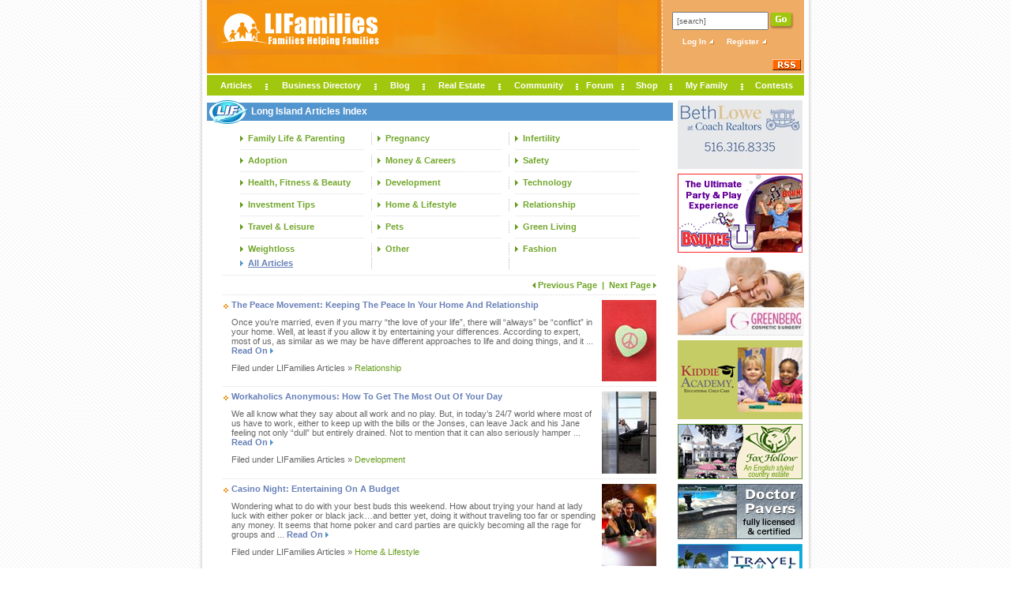

--- FILE ---
content_type: text/html; charset=utf-8
request_url: https://www.lifamilies.com/articles/index-39.html
body_size: 9444
content:

<!DOCTYPE html PUBLIC "-//W3C//DTD XHTML 1.0 Transitional//EN"
	"http://www.w3.org/TR/xhtml1/DTD/xhtml1-transitional.dtd">

<script type="text/javascript" src="/include/jquery/jquery-1.7.1.min.js"></script>
<html xmlns="http://www.w3.org/1999/xhtml"
      xmlns:og="http://ogp.me/ns#"
      xmlns:fb="http://www.facebook.com/2008/fbml"
      xml:lang="en-US" lang="en-US" dir="ltr"> 

<head>
<!-- Global site tag (gtag.js) - Google Analytics -->
<script async src="https://www.googletagmanager.com/gtag/js?id=UA-44357934-4"></script>
<script>
  window.dataLayer = window.dataLayer || [];
  function gtag(){dataLayer.push(arguments);}
  gtag('js', new Date());

  gtag('config', 'UA-44357934-4');
</script>
<link rel="shortcut icon" href="../images/favicon.ico" type="image/x-icon" />

<meta http-equiv="Content-Type" content="text/html; charset=utf-8" />
<style type="text/css">
.ABG_H { font-size: 5px; background: url('/i/rep_7.jpg') center left repeat-x; }
.ABG_V { width: 10px; background: url('/i/rep_5.jpg') top center repeat-y; }
.ACB { width: 140px; padding-left: 10px; padding-right: 8px; background: url('/i/point_2.jpg') center left no-repeat; }
.ACB_S { width: 140px; padding-left: 10px; padding-right: 8px; background: url('/i/point_3.jpg') center left no-repeat; }
.LHD { font-size: 4px; background: url('/i/rep_7.jpg') center left repeat-x; }
#PTab TD { padding: 4px; text-align: center; }
</style>
<title>Long Island Articles Index</title>
<link rel="stylesheet" type="text/css" href="/include/site.css" />
<script type="text/javascript" src="/include/site.js"></script>
<script type="text/javascript">
function AddToNotebook() {
	var F=document.NotebookForm;
	if (F.Path.value!="" && F.Description.value!="") {
		F.submit();
	} else {
		alert("This page cannot be saved to the notebook.");
	}
}
</script>



<script type="text/javascript">

  var _gaq = _gaq || [];
  _gaq.push(['_setAccount', 'UA-31599616-1']);
  _gaq.push(['_trackPageview']);

  (function() {
    var ga = document.createElement('script'); ga.type = 'text/javascript'; ga.async = true;
    ga.src = ('https:' == document.location.protocol ? 'https://ssl' : 'http://www') + '.google-analytics.com/ga.js';
    var s = document.getElementsByTagName('script')[0]; s.parentNode.insertBefore(ga, s);
  })();

</script>



</head>

<body>

<table id="OuterWrapper" cellpadding="0">
	<tr>
		<td class="OW_LeftBG" rowspan="2">&nbsp;</td>
		<td id="OW_LeftDivider"><img src="/i/rep_1.jpg" alt="" /></td>
		<td id="OW_Main">
<table id="Main_Table" cellpadding="0">
	<tr>
		<td>
<table class="Main_Top" cellpadding="0">
	<tr>
		<td>
<table class="Main_Top" cellpadding="0" cellspacing="0">
	<tr>
		<td id="Main_TopOj1">
<table cellpadding="0">
	<tr>
		<td style="text-align: center;"><a href="https://www.lifamilies.com/"><img src="/i/logo2.gif" alt="LIFamilies.com - Long Island, NY" /></a></td>
		<td style="text-align: right;"><img src="/i/s.gif" alt="" style="width: 300px; height: 1px;" /></td>
	</tr>
</table>
		</td>
		<td style="width: 7px;"><img src="/i/div_1.jpg" style="width: 7px; height: 93px;" alt="" /></td>
		<td id="Main_TopOj2">

<form action="/search/">
<table id="TopSearchBox">
	<tr>
		<td><input type="text" name="Search" id="TopSearchInput" onclick="javascript:if(this.value='[search]')this.value='';" value="[search]" /></td>
		<td><input type="image" src="/i/go.jpg" /></td>
	</tr>
</table>
</form>
<div id="Top_E">
</div>
<div id="Top_ATN" style="float: left">

<a href="https://www.lifamilies.com/account/login.aspx">Log In <img src="/i/atn.gif" alt="Log In To LIFamilies.com" /></a>
&nbsp;&nbsp;&nbsp;
<a href="https://www.lifamilies.com/account/register.aspx">Register <img src="/i/atn.gif" alt="Log In To LIFamilies.com" /></a>

</div>
<br><Br><div style="text-align: right; padding-top: 8px; padding-right: 4px;"><a href="/rss.aspx"><img src="/i/rss.gif" alt="RSS" /></a></div>
		</td>
	</tr>

	
</table>
		</td>
	</tr>
	<tr>
		<td id="Top_HDiv"><img src="/i/spacer.gif" alt="" /></td>
	</tr>
	<tr>
		<td id="Top_NMIBox">

<table id="Top_MenuWrapper" cellpadding="0">
	<tr>
		<td style="text-align: center; width: 74px;" onmouseover="ShowMenu('Articles');" onmouseout="HideMenu('Articles')">
<div id="Nav_Articles" class="Nav_0" onmouseover="ShowMenu('Articles');" onmouseout="HideMenu('Articles')">
<table cellspacing="1" cellpadding="3" class="NavLinks">
	<tr><td><a href="https://www.lifamilies.com/articles/family-life-parenting.html">Family Life &amp; Parenting</a></td></tr>
	<tr><td><a href="https://www.lifamilies.com/articles/money-careers.html">Money &amp; Careers</a></td></tr>
	<tr><td><a href="https://www.lifamilies.com/articles/safety.html">Safety</a></td></tr>
	<tr><td><a href="https://www.lifamilies.com/articles/health-fitness-beauty.html">Health, Fitness &amp; Beauty</a></td></tr>
	<tr><td><a href="https://www.lifamilies.com/articles/development.html">Development</a></td></tr>
	<tr><td><a href="https://www.lifamilies.com/articles/technology.html">Technology</a></td></tr>
	<tr><td><a href="https://www.lifamilies.com/articles/investment-tips.html">Investment Tips</a></td></tr>
	<tr><td><a href="https://www.lifamilies.com/articles/home-lifestyle.html">Home &amp; Lifestyle</a></td></tr>
	<tr><td><a href="https://www.lifamilies.com/articles/relationship.html">Relationship</a></td></tr>
	<tr><td><a href="https://www.lifamilies.com/articles/travel-leisure.html">Travel &amp; Leisure</a></td></tr>
	<tr><td><a href="https://www.lifamilies.com/articles/pets.html">Pets</a></td></tr>
	<tr><td><a href="https://www.lifamilies.com/articles/list.aspx">Full List</a></td></tr>
	<tr><td style="border-bottom: 0px;"><a href="https://www.lifamilies.com/articles/">Articles Index</a></td></tr>
</table>
</div>
<a href="https://www.lifamilies.com/articles/" class="style1" id="Link_Articles">Articles</a>
		</td>
		<td class="Top_NavDivider"><img src="/i/div_2.jpg" alt="" /></td>
<td style="text-align: center; width: 134px;" onmouseover="ShowMenu('Businesses');" onmouseout="HideMenu('Businesses')">
<div id="Nav_Businesses" class="Nav_0" onmouseover="ShowMenu('Businesses');" onmouseout="HideMenu('Businesses')">
<table cellspacing="1" cellpadding="3" class="NavLinks">
	<tr>
		<td onmouseover="ShowMenu('BusinessList');" onmouseout="HideMenu('BusinessList')">
<div style="margin-top: 3px; margin-left: 68px;" id="Nav_BusinessList" class="Nav_0" onmouseover="ShowMenu('BusinessList');ShowMenu('Businesses');" onmouseout="HideMenu('BusinessList')">
<table cellspacing="0" cellpadding="3" class="NavLinks2">
	<tr>
		<td><a href="/long-island/acupuncture.html">Acupuncture</a></td>
		<td><a href="/long-island/animal-hospitals.html">Animal Hospitals</a></td>
		<td><a href="/long-island/attorney-estate-planning.html">Attorney - Estate Planning</a></td>
	</tr>
	<tr>
		<td><a href="/long-island/attorney-real-estate.html">Attorney - Real Estate</a></td>
		<td><a href="/long-island/attorneys-lawyers.html">Attorneys / Lawyers</a></td>
		<td><a href="/long-island/autism-services.html">Autism Services</a></td>
	</tr>
	<tr>
		<td><a href="/long-island/balloons-and-decorations.html">Balloons and Decorations</a></td>
		<td><a href="/long-island/birthday-parties.html">Birthday Parties</a></td>
		<td><a href="/long-island/caterers.html">Caterers</a></td>
	</tr>
	<tr>
		<td><a href="/long-island/child-care.html">Child Care</a></td>
		<td><a href="/long-island/children-infant-wear.html">Children & Infant Wear</a></td>
		<td><a href="/long-island/children-s-entertainment.html">Children's Entertainment</a></td>
	</tr>
	<tr>
		<td><a href="/long-island/children-s-play.html">Children's Play</a></td>
		<td><a href="/long-island/chiropractic.html">Chiropractic</a></td>
		<td><a href="/long-island/computers-networking.html">Computers - Networking</a></td>
	</tr>
	<tr>
		<td><a href="/long-island/contractors-general.html">Contractors - General</a></td>
		<td><a href="/long-island/counseling.html">Counseling</a></td>
		<td><a href="/long-island/decorators.html">Decorators</a></td>
	</tr>
	<tr>
		<td><a href="/long-island/djs-musicians.html">DJs / Musicians</a></td>
		<td><a href="/long-island/draperies-curtains.html">Draperies & Curtains</a></td>
		<td><a href="/long-island/education-counseling.html">Education & Counseling</a></td>
	</tr>
	<tr>
		<td><a href="/long-island/event-hall.html">Event Hall</a></td>
		<td><a href="/long-island/favors.html">Favors</a></td>
		<td><a href="/long-island/genealogy.html">Genealogy</a></td>
	</tr>
	<tr>
		<td><a href="/long-island/health-beauty.html">Health & Beauty</a></td>
		<td><a href="/long-island/health-fitness.html">Health & Fitness</a></td>
		<td><a href="/long-island/history-culture.html">History & Culture</a></td>
	</tr>
	<tr>
		<td><a href="/long-island/home-improvement.html">Home Improvement</a></td>
		<td><a href="/long-island/hotels-motels.html">Hotels & Motels</a></td>
		<td><a href="/long-island/infertility.html">Infertility</a></td>
	</tr>
	<tr>
		<td><a href="/long-island/internet-online.html">Internet & Online</a></td>
		<td><a href="/long-island/invitations.html">Invitations</a></td>
		<td><a href="/long-island/kitchens-baths.html">Kitchens & Baths</a></td>
	</tr>
	<tr>
		<td><a href="/long-island/landscape-contractors.html">Landscape Contractors</a></td>
		<td><a href="/long-island/landscape-designers.html">Landscape Designers</a></td>
		<td><a href="/long-island/masonry.html">Masonry</a></td>
	</tr>
	<tr>
		<td><a href="/long-island/massage-therapy.html">Massage Therapy</a></td>
		<td><a href="/long-island/mommy-me-classes.html">Mommy & Me Classes</a></td>
		<td><a href="/long-island/movers.html">Movers</a></td>
	</tr>
	<tr>
		<td><a href="/long-island/moving-companies.html">Moving Companies</a></td>
		<td><a href="/long-island/nutritionists.html">Nutritionists</a></td>
		<td><a href="/long-island/painting-contractors.html">Painting Contractors</a></td>
	</tr>
	<tr>
		<td><a href="/long-island/parenting-classes.html">Parenting Classes</a></td>
		<td><a href="/long-island/party-planning.html">Party Planning</a></td>
		<td><a href="/long-island/party-rentals-supplies.html">Party Rentals & Supplies</a></td>
	</tr>
	<tr>
		<td><a href="/long-island/pediatric-therapeutic-services.html">Pediatric Therapeutic Services</a></td>
		<td><a href="/long-island/pediatrician.html">Pediatrician</a></td>
		<td><a href="/long-island/pets.html">Pets</a></td>
	</tr>
	<tr>
		<td><a href="/long-island/photographers.html">Photographers</a></td>
		<td><a href="/long-island/plastic-surgery.html">Plastic Surgery</a></td>
		<td><a href="/long-island/pre-school.html">Pre-school</a></td>
	</tr>
	<tr>
		<td><a href="/long-island/prenatal-yoga.html">Prenatal Yoga</a></td>
		<td><a href="/long-island/real-estate.html">Real Estate</a></td>
		<td><a href="/long-island/servers.html">Servers</a></td>
	</tr>
	<tr>
		<td><a href="/long-island/special-needs.html">Special Needs</a></td>
		<td><a href="/long-island/speech-language.html">Speech & Language</a></td>
		<td><a href="/long-island/summer-camp.html">Summer Camp</a></td>
	</tr>
	<tr>
		<td><a href="/long-island/swimming-pools.html">Swimming Pools</a></td>
		<td><a href="/long-island/tents.html">Tents</a></td>
		<td><a href="/long-island/travel.html">Travel</a></td>
	</tr>
	<tr>
		<td><a href="/long-island/vacations.html">Vacations</a></td>
		<td><a href="/long-island/veterinarians.html">Veterinarians</a></td>
		<td><a href="/long-island/videographers.html">Videographers</a></td>
	</tr>
	<tr>
		<td><a href="/long-island/waitress.html">Waitress</a></td>
		<td><a href="/long-island/waterproofing.html">Waterproofing</a></td>
		<td><a href="/long-island/wedding-related.html">Wedding Related</a></td>
	</tr>
</table>
</div>
<a href="https://www.lifamilies.com/business/" id="Link_BusinessList">Businesses <img src="/i/barrow.gif" /></a>
		</td>
	</tr>
	<tr><td><a href="https://www.lifamilies.com/promotions/">Promotions</a></td></tr>
	<tr><td><a href="https://www.lifamilies.com/business/interviews.aspx">Interviews </a></td></tr>
	<tr><td><a href="https://www.lifamilies.com/business/testimonials/search.aspx">Testimonials </a></td></tr>
	<tr><td style="border-bottom: 0px;"><a href="https://www.lifamilies.com/help-wanted/">Help Wanted</a></td></tr>
</table>
</div>
<a href="https://www.lifamilies.com/business/" class="style1" id="Link_Businesses">Business Directory</a>
		</td>
		<td class="Top_NavDivider"><img src="/i/div_2.jpg" alt="" /></td>
		<td style="text-align: center; width: 58px;" >

<a href="http://blog.lifamilies.com" class="style1" id="Link_Blog">Blog</a>
		</td>
		<td class="Top_NavDivider"><img src="/i/div_2.jpg" alt="" /></td>
		<td style="text-align: center; width: 93px;" onmouseover="ShowMenu('RealEstate');" onmouseout="HideMenu('RealEstate')">
<div id="Nav_RealEstate" class="Nav_0" onmouseover="ShowMenu('RealEstate');" onmouseout="HideMenu('RealEstate')">
<table cellspacing="1" cellpadding="3" class="NavLinks">
	<tr><td><a href="https://www.lifamilies.com/realestate/">Index</a></td></tr>
	<tr><td><a href="https://www.lifamilies.com/realestate/search.aspx">Search</a></td></tr>
	<tr><td><a href="https://www.lifamilies.com/realestate/open-house.aspx">Open House</a></td></tr>
	<tr><td><a href="https://www.lifamilies.com/realestate/listing.aspx">Add A Listing</a></td></tr>
	<tr><td style="border-bottom: 0px;"><a href="https://www.lifamilies.com/realestate/listing.aspx">Edit Listing</a></td></tr>
</table>
</div>
<a href="https://www.lifamilies.com/realestate/" class="style1" id="Link_RealEstate">Real Estate</a>
		</td>
		<td class="Top_NavDivider"><img src="/i/div_2.jpg" alt="" /></td>
		<td style="text-align: center; width: 94px;" onmouseover="ShowMenu('Community');" onmouseout="HideMenu('Community')">
<div id="Nav_Community" class="Nav_0" onmouseover="ShowMenu('Community');" onmouseout="HideMenu('Community')">
<table cellspacing="1" cellpadding="3" class="NavLinks">
	<tr><td><a href="https://www.lifamilies.com/events/">Events</a></td></tr>
	<tr><td><a href="https://www.lifamilies.com/community/albums/">Photo Albums</a></td></tr>
	<tr><td><a href="https://www.lifamilies.com/community/videos/">Video Albums</a></td></tr>
	<tr><td><a href="https://www.lifamilies.com/community/blogs/">Blogs</a></td></tr>
	<tr><td><a href="https://www.lifamilies.com/community/ttc/">TTC</a></td></tr>
	<tr><td><a href="https://www.lifamilies.com/community/expecting/">Expecting</a></td></tr>
	<tr><td><a href="https://www.lifamilies.com/community/b-days/">B-Days</a></td></tr>
	<tr><td><a href="https://www.lifamilies.com/community/baby-names/">Baby Names</a></td></tr>
	<tr><td><a href="https://www.lifamilies.com/community/long-island-new-york-zip-codes.aspx">Long Island Zip Codes</a></td></tr>
	<tr><td style="border-bottom: 0px;"><a href="https://www.lifamilies.com/community/recipes/">Recipes</a></td></tr>
</table>
</div>
<a href="https://www.lifamilies.com/community/" class="style1" id="Link_Community">Community</a>
		</td>
		<td class="Top_NavDivider"><img src="/i/div_2.jpg" alt="" /></td>
		<td style="text-align: center; width: 55px;" onmouseover="ShowMenu('Chat');" onmouseout="HideMenu('Chat')">
<div id="Nav_Chat" class="Nav_0" onmouseover="ShowMenu('Chat');" onmouseout="HideMenu('Chat')">
<table cellspacing="1" cellpadding="3" class="NavLinks">
	<tr><td><a href="https://www.lifamilies.com/chat/">Forum Index</a></td></tr>
	<tr><td><a href="https://www.lifamilies.com/chat/forums-1.html">Family Forum</a></td></tr>
	<tr><td><a href="https://www.lifamilies.com/chat/forums-2.html">Not Family Related</a></td></tr>
	<tr><td><a href="https://www.lifamilies.com/chat/mailbox.aspx">Forum Mail</a></td></tr>
	<tr><td><a href="https://www.lifamilies.com/chat/lingo.aspx">Forum Lingo</a></td></tr>
	<tr><td style="border-bottom: 0px;"><a href="https://www.lifamilies.com/account/forgot.aspx">Forgot Password</a></td></tr>
</table>
</div>
<a href="https://www.lifamilies.com/chat/" class="style1" id="Link_Chat">Forum</a>
		</td>
		<td class="Top_NavDivider"><img src="/i/div_2.jpg" alt="" /></td>
		<td style="text-align: center; width: 57px;" onmouseover="ShowMenu('Shop');" onmouseout="HideMenu('Shop')">
<div id="Nav_Shop" class="Nav_0" onmouseover="ShowMenu('Shop');" onmouseout="HideMenu('Shop')">
<table cellspacing="1" cellpadding="3" class="NavLinks">
	<tr><td><a href="https://www.lifamilies.com/shop/">Shop Home</a></td></tr>
	<tr><td><a href="https://www.lifamilies.com/shop/#Cart">Shopping Cart</a></td></tr>
	<tr><td style="border-bottom: 0px;"><a href="https://www.lifamilies.com/shop/checkout.aspx">Checkout</a></td></tr>
</table>
</div>
<a href="https://www.lifamilies.com/shop/" class="style1" id="Link_Shop">Shop</a>
		</td>
		<td class="Top_NavDivider"><img src="/i/div_2.jpg" alt="" /></td>
		<td style="text-align: center; width: 86px;" onmouseover="ShowMenu('MyFamily');" onmouseout="HideMenu('MyFamily')">
<div id="Nav_MyFamily" class="Nav_0" onmouseover="ShowMenu('MyFamily');" onmouseout="HideMenu('MyFamily')">
<table cellspacing="1" cellpadding="3" class="NavLinks">
		<tr><td><a href="https://www.lifamilies.com/account/login.aspx">Log In</a></td></tr>
	<tr><td><a href="https://www.lifamilies.com/account/">My Account Settings</a></td></tr>
	<tr><td><a href="https://www.lifamilies.com/account/profile.aspx">My Profile</a></td></tr>
	<tr><td><a href="https://www.lifamilies.com/account/album/">My Photo Albums</a></td></tr>
	<tr><td><a href="https://www.lifamilies.com/account/video/">My Video Albums</a></td></tr>
	<tr><td><a href="https://www.lifamilies.com/account/friends/">My Friends</a></td></tr>
	<tr><td><a href="https://www.lifamilies.com/account/notebook/">My Notebook</a></td></tr>
	<tr><td><a href="https://www.lifamilies.com/help-wanted/listing.aspx">My Help Wanted</a></td></tr>
	<tr><td><a href="https://www.lifamilies.com/blogs/edit-blog.aspx">My Blog</a></td></tr>
	<tr><td style="border-bottom: 0px;"><a href="https://www.lifamilies.com/realestate/listing.aspx">My Real Estate</a></td></tr>

</table>
</div>
<a href="https://www.lifamilies.com/account/" class="style1" id="Link_MyFamily">My Family</a>
		</td>
		<td class="Top_NavDivider"><img src="/i/div_2.jpg" alt="" /></td>
		
		<td style="text-align: center; width: 75px;" onmouseover="ShowMenu('Contest');" onmouseout="HideMenu('Contest')">
<div id="Nav_Contest" class="Nav_0" onmouseover="ShowMenu('Contest');" onmouseout="HideMenu('Contest')">
<table style="width: 14px !important;" cellspacing="1" cellpadding="9h" class="NavLinks">
	<tr><td><a href="https://www.lifamilies.com/contests/index.aspx">Contests</a></td></tr>
    <tr><td style="border-bottom: 0px;"><a href="https://www.lifamilies.com/contests/winners.aspx">Contest Winners</a></td></tr>
	</tr>
</table>
</div>
<a href="https://www.lifamilies.com/contests/" class="style1">Contests</a>
</td>
	</tr>
</table>
		</td>
	</tr>
</table>
		</td>
	</tr>
	<tr>
		<td id="Top_HDiv2"><img src="/i/spacer.gif" alt="" /></td>
	</tr>
	<tr>
		<td>
<table cellpadding="0" cellspacing="0">
	<tr>
		<td id="MainContent">
<div class="H1Wrapper">
<h1>Long Island Articles Index</h1>
</div>

<table style="margin-top: 8px; margin-left: auto; margin-right: auto;">
	<tr>
		<td class="ACB"><a href="/articles/family-life-parenting.html" class="style10">Family Life & Parenting</a></td>
		<td class="ABG_V">&nbsp;</td>
		<td class="ACB"><a href="/articles/pregnancy.html" class="style10">Pregnancy</a></td>
		<td class="ABG_V">&nbsp;</td>
		<td class="ACB"><a href="/articles/infertility.html" class="style10">Infertility</a></td>
	</tr>
	<tr>
		<td class="ABG_H">&nbsp;</td>
		<td></td>
		<td class="ABG_H">&nbsp;</td>
		<td></td>
		<td class="ABG_H">&nbsp;</td>
	</tr>
	<tr>
		<td class="ACB"><a href="/articles/adoption.html" class="style10">Adoption</a></td>
		<td class="ABG_V">&nbsp;</td>
		<td class="ACB"><a href="/articles/money-careers.html" class="style10">Money & Careers</a></td>
		<td class="ABG_V">&nbsp;</td>
		<td class="ACB"><a href="/articles/safety.html" class="style10">Safety</a></td>
	</tr>
	<tr>
		<td class="ABG_H">&nbsp;</td>
		<td></td>
		<td class="ABG_H">&nbsp;</td>
		<td></td>
		<td class="ABG_H">&nbsp;</td>
	</tr>
	<tr>
		<td class="ACB"><a href="/articles/health-fitness-beauty.html" class="style10">Health, Fitness & Beauty</a></td>
		<td class="ABG_V">&nbsp;</td>
		<td class="ACB"><a href="/articles/development.html" class="style10">Development</a></td>
		<td class="ABG_V">&nbsp;</td>
		<td class="ACB"><a href="/articles/technology.html" class="style10">Technology</a></td>
	</tr>
	<tr>
		<td class="ABG_H">&nbsp;</td>
		<td></td>
		<td class="ABG_H">&nbsp;</td>
		<td></td>
		<td class="ABG_H">&nbsp;</td>
	</tr>
	<tr>
		<td class="ACB"><a href="/articles/investment-tips.html" class="style10">Investment Tips</a></td>
		<td class="ABG_V">&nbsp;</td>
		<td class="ACB"><a href="/articles/home-lifestyle.html" class="style10">Home & Lifestyle</a></td>
		<td class="ABG_V">&nbsp;</td>
		<td class="ACB"><a href="/articles/relationship.html" class="style10">Relationship</a></td>
	</tr>
	<tr>
		<td class="ABG_H">&nbsp;</td>
		<td></td>
		<td class="ABG_H">&nbsp;</td>
		<td></td>
		<td class="ABG_H">&nbsp;</td>
	</tr>
	<tr>
		<td class="ACB"><a href="/articles/travel-leisure.html" class="style10">Travel & Leisure</a></td>
		<td class="ABG_V">&nbsp;</td>
		<td class="ACB"><a href="/articles/pets.html" class="style10">Pets</a></td>
		<td class="ABG_V">&nbsp;</td>
		<td class="ACB"><a href="/articles/green-living.html" class="style10">Green Living</a></td>
	</tr>
	<tr>
		<td class="ABG_H">&nbsp;</td>
		<td></td>
		<td class="ABG_H">&nbsp;</td>
		<td></td>
		<td class="ABG_H">&nbsp;</td>
	</tr>
	<tr>
		<td class="ACB"><a href="/articles/weightloss.html" class="style10">Weightloss</a></td>
		<td class="ABG_V">&nbsp;</td>
		<td class="ACB"><a href="/articles/other.html" class="style10">Other</a></td>
		<td class="ABG_V">&nbsp;</td>
		<td class="ACB"><a href="/articles/fashion.html" class="style10">Fashion</a></td>
	</tr>
	<tr>
		<td class="ACB_S"><a href="/articles/" class="style7" style="text-decoration: underline;">All Articles</a></td>
		<td class="ABG_V">&nbsp;</td>
		<td>&nbsp;</td>
		<td class="ABG_V">&nbsp;</td>
		<td>&nbsp;</td>
	</tr>

</table>
<table style="width: 94%; margin-left: auto; margin-right: auto;">
	<tr><td colspan="3" class="LHD">&nbsp;</td></tr>
	<tr>
		<td colspan="3" style="text-align: right;" class="style10">
<a href="/articles/index-38.html" class="style10"><img src="/i/point_4.jpg"> Previous Page</a>&nbsp;&nbsp;|&nbsp;&nbsp;<a href="/articles/index-40.html" class="style10">Next Page <img src="/i/point_2.jpg"></a>		</td>
	</tr>
	<tr><td colspan="3" class="LHD">&nbsp;</td></tr>
	<tr>
		<td style="vertical-align: top; padding-top: 6px;"><img src="/i/pont_1.jpg" alt="" /></td>
		<td style="vertical-align: top;">
<a href="/article/keeping-the-peace-in-your-home-and-relationship-1941.html" class="style7"> The Peace Movement:  Keeping The Peace In Your Home And Relationship</a><div style="padding-top: 10px;" class="style2">
Once you’re married, even if you marry “the love of your life”, there will “always” be “conflict” in your home. Well, at least if you allow it by entertaining your differences.

According to expert, most of us, as similar as we may be have different approaches to life and doing things, and it ... <a href="/article/keeping-the-peace-in-your-home-and-relationship-1941.html" class="style7">Read On <img src="/i/point_3.jpg" alt="" /></a></div><div style="margin-top: 10px;" class="style2">Filed under LIFamilies Articles &raquo; <a href="/articles/relationship.html" class="style8">Relationship</a></div>
		</td>
		<td><a href="/article/keeping-the-peace-in-your-home-and-relationship-1941.html"><img src="/i/a/1941t.jpg" alt="" /></a></td>
	</tr>
	<tr><td colspan="3" class="LHD">&nbsp;</td></tr>
	<tr>
		<td style="vertical-align: top; padding-top: 6px;"><img src="/i/pont_1.jpg" alt="" /></td>
		<td style="vertical-align: top;">
<a href="/article/how-to-get-the-most-out-of-your-day-1940.html" class="style7"> Workaholics Anonymous:  How To Get The Most Out Of Your Day</a><div style="padding-top: 10px;" class="style2">We all know what they say about all work and no play. But, in today’s 24/7 world where most of us have to work, either to keep up with the bills or the Jonses, can leave Jack and his Jane feeling not only “dull” but entirely drained. Not to mention that it can also seriously hamper ... <a href="/article/how-to-get-the-most-out-of-your-day-1940.html" class="style7">Read On <img src="/i/point_3.jpg" alt="" /></a></div><div style="margin-top: 10px;" class="style2">Filed under LIFamilies Articles &raquo; <a href="/articles/development.html" class="style8">Development</a></div>
		</td>
		<td><a href="/article/how-to-get-the-most-out-of-your-day-1940.html"><img src="/i/a/1940t.jpg" alt="" /></a></td>
	</tr>
	<tr><td colspan="3" class="LHD">&nbsp;</td></tr>
	<tr>
		<td style="vertical-align: top; padding-top: 6px;"><img src="/i/pont_1.jpg" alt="" /></td>
		<td style="vertical-align: top;">
<a href="/article/entertaining-on-a-budget-1939.html" class="style7"> Casino Night:  Entertaining On A Budget</a><div style="padding-top: 10px;" class="style2">Wondering what to do with your best buds this weekend. How about trying your hand at lady luck with either poker or black jack…and better yet, doing it without traveling too far or spending any money.

It seems that home poker and card parties are quickly becoming all the rage for groups and ... <a href="/article/entertaining-on-a-budget-1939.html" class="style7">Read On <img src="/i/point_3.jpg" alt="" /></a></div><div style="margin-top: 10px;" class="style2">Filed under LIFamilies Articles &raquo; <a href="/articles/home-lifestyle.html" class="style8">Home & Lifestyle</a></div>
		</td>
		<td><a href="/article/entertaining-on-a-budget-1939.html"><img src="/i/a/1939t.jpg" alt="" /></a></td>
	</tr>
	<tr><td colspan="3" class="LHD">&nbsp;</td></tr>
	<tr>
		<td style="vertical-align: top; padding-top: 6px;"><img src="/i/pont_1.jpg" alt="" /></td>
		<td style="vertical-align: top;">
<a href="/article/not-sweating-what-you-eat-even-on-the-run-1938.html" class="style7"> Sweet Treats:  Not Sweating What You Eat, Even On The Run</a><div style="padding-top: 10px;" class="style2">Even if you pack you own lunch, there are those times when you crave something from the vending machine or coffee truck. But, experts suggest using caution before grabbing for your cash. Remember, most “snack food” isn’t good for you and can “sabotage” your diet and your health. On the other hand, ... <a href="/article/not-sweating-what-you-eat-even-on-the-run-1938.html" class="style7">Read On <img src="/i/point_3.jpg" alt="" /></a></div><div style="margin-top: 10px;" class="style2">Filed under LIFamilies Articles &raquo; <a href="/articles/health-fitness-beauty.html" class="style8">Health, Fitness & Beauty</a></div>
		</td>
		<td><a href="/article/not-sweating-what-you-eat-even-on-the-run-1938.html"><img src="/i/a/1938t.jpg" alt="" /></a></td>
	</tr>
	<tr><td colspan="3" class="LHD">&nbsp;</td></tr>
	<tr>
		<td style="vertical-align: top; padding-top: 6px;"><img src="/i/pont_1.jpg" alt="" /></td>
		<td style="vertical-align: top;">
<a href="/article/caring-for-a-special-needs-child-1937.html" class="style7"> Extra Special Care:    Caring For A Special Needs Child </a><div style="padding-top: 10px;" class="style2">We all have needs (we have to save for), but some families have special needs. We’re talking about parents of children requiring special care and attention and that usually means needing more money in the bank. And, it also means knowing what you need to do to ensure you child or loved one will be ... <a href="/article/caring-for-a-special-needs-child-1937.html" class="style7">Read On <img src="/i/point_3.jpg" alt="" /></a></div><div style="margin-top: 10px;" class="style2">Filed under LIFamilies Articles &raquo; <a href="/articles/family-life-parenting.html" class="style8">Family Life & Parenting</a></div>
		</td>
		<td><a href="/article/caring-for-a-special-needs-child-1937.html"><img src="/i/a/1937t.jpg" alt="" /></a></td>
	</tr>
	<tr><td colspan="3" class="LHD">&nbsp;</td></tr>
	<tr>
		<td style="vertical-align: top; padding-top: 6px;"><img src="/i/pont_1.jpg" alt="" /></td>
		<td style="vertical-align: top;">
<a href="/article/but-which-one-can-buy-you-health-and-happiness-1936.html" class="style7"> Money Can’t Buy Me Love:  But, Which One Can Buy You Health and Happiness?</a><div style="padding-top: 10px;" class="style2">There are those who espouse the philosophy that money will get you’re the girl (preferably the hottest girl of your preference) and therefore buy you happiness.

Still, when it comes to happiness, at least when it comes to matters of the heart, and other more erogenous areas, experts suggest that ... <a href="/article/but-which-one-can-buy-you-health-and-happiness-1936.html" class="style7">Read On <img src="/i/point_3.jpg" alt="" /></a></div><div style="margin-top: 10px;" class="style2">Filed under LIFamilies Articles &raquo; <a href="/articles/relationship.html" class="style8">Relationship</a></div>
		</td>
		<td><a href="/article/but-which-one-can-buy-you-health-and-happiness-1936.html"><img src="/i/a/1936t.jpg" alt="" /></a></td>
	</tr>
	<tr><td colspan="3" class="LHD">&nbsp;</td></tr>
	<tr>
		<td style="vertical-align: top; padding-top: 6px;"><img src="/i/pont_1.jpg" alt="" /></td>
		<td style="vertical-align: top;">
<a href="/article/the-royal-treatment-for-mom-and-dads-to-be-1935.html" class="style7"> The Pleasures Of Pregnancy:  The Royal Treatment For Mom And Dad’s-To-Be</a><div style="padding-top: 10px;" class="style2">From babymoons, giving mom and dad-to-be a chance to get away and relax before baby arrives on the scene to push presents, the gift given to mom for carrying the precious bundle or joy for 9 months and successfully pushing it out, pregnancies are seemingly becoming not only “trendy”, but are also ... <a href="/article/the-royal-treatment-for-mom-and-dads-to-be-1935.html" class="style7">Read On <img src="/i/point_3.jpg" alt="" /></a></div><div style="margin-top: 10px;" class="style2">Filed under LIFamilies Articles &raquo; <a href="/articles/family-life-parenting.html" class="style8">Family Life & Parenting</a></div>
		</td>
		<td><a href="/article/the-royal-treatment-for-mom-and-dads-to-be-1935.html"><img src="/i/a/1935t.jpg" alt="" /></a></td>
	</tr>
	<tr><td colspan="3" class="LHD">&nbsp;</td></tr>
	<tr>
		<td style="vertical-align: top; padding-top: 6px;"><img src="/i/pont_1.jpg" alt="" /></td>
		<td style="vertical-align: top;">
<a href="/article/cruises-that-make-it-easy-for-you-to-set-sail-with-the-entire-family-1934.html" class="style7"> Wet and Wild:  Cruises That Make It Easy For You To Set Sail With The Entire Family</a><div style="padding-top: 10px;" class="style2">If you’ve never been on a cruise, DH and I strongly recommend it. There’s always plenty to eat, and plenty to do. And, once you land at one of your many destinations, there’s also always plenty to see. But, wait, what if you’ve got kids. Well, cruises still make a great getaway, but not all may be ... <a href="/article/cruises-that-make-it-easy-for-you-to-set-sail-with-the-entire-family-1934.html" class="style7">Read On <img src="/i/point_3.jpg" alt="" /></a></div><div style="margin-top: 10px;" class="style2">Filed under LIFamilies Articles &raquo; <a href="/articles/travel-leisure.html" class="style8">Travel & Leisure</a></div>
		</td>
		<td><a href="/article/cruises-that-make-it-easy-for-you-to-set-sail-with-the-entire-family-1934.html"><img src="/i/a/1934t.jpg" alt="" /></a></td>
	</tr>
	<tr><td colspan="3" class="LHD">&nbsp;</td></tr>
	<tr>
		<td style="vertical-align: top; padding-top: 6px;"><img src="/i/pont_1.jpg" alt="" /></td>
		<td style="vertical-align: top;">
<a href="/article/holistic-approaches-for-safeguarding-your-pets-from-seasonal-pests-1933.html" class="style7"> Natural Deterrents:  Holistic Approaches For Safeguarding Your Pets From Seasonal Pests</a><div style="padding-top: 10px;" class="style2">Ahhhhh, finally the warmer weather seems to have arrived. And, for most of us that means more time spent outdoors; which of course, means taking extra precautions to protect ourselves and our skin. But, what about our pets? It’s likely they’ll want to enjoy the longer days and the sun as well, and ... <a href="/article/holistic-approaches-for-safeguarding-your-pets-from-seasonal-pests-1933.html" class="style7">Read On <img src="/i/point_3.jpg" alt="" /></a></div><div style="margin-top: 10px;" class="style2">Filed under LIFamilies Articles &raquo; <a href="/articles/pets.html" class="style8">Pets</a></div>
		</td>
		<td><a href="/article/holistic-approaches-for-safeguarding-your-pets-from-seasonal-pests-1933.html"><img src="/i/a/1933t.jpg" alt="" /></a></td>
	</tr>
	<tr><td colspan="3" class="LHD">&nbsp;</td></tr>
	<tr>
		<td style="vertical-align: top; padding-top: 6px;"><img src="/i/pont_1.jpg" alt="" /></td>
		<td style="vertical-align: top;">
<a href="/article/giving-your-car-a-much-need-cleaning-1932.html" class="style7"> Tis The Season:  Giving Your Car A Much Need Cleaning</a><div style="padding-top: 10px;" class="style2">While I couldn’t wait for the warm weather to make its appearance, the cold, blustery and even stormy days of winter served me well, at least as offering me and excuse for my failure to keep up with cleaning my car. Typically a neat freak, the salt and rain took its toll, and so did my life on the ... <a href="/article/giving-your-car-a-much-need-cleaning-1932.html" class="style7">Read On <img src="/i/point_3.jpg" alt="" /></a></div><div style="margin-top: 10px;" class="style2">Filed under LIFamilies Articles &raquo; <a href="/articles/home-lifestyle.html" class="style8">Home & Lifestyle</a></div>
		</td>
		<td><a href="/article/giving-your-car-a-much-need-cleaning-1932.html"><img src="/i/a/1932t.jpg" alt="" /></a></td>
	</tr>
	<tr><td colspan="3" class="LHD">&nbsp;</td></tr>
	<tr>
		<td style="vertical-align: top; padding-top: 6px;"><img src="/i/pont_1.jpg" alt="" /></td>
		<td style="vertical-align: top;">
<a href="/article/condiments-that-compliment-your-waistline-1931.html" class="style7"> You Are What You Eat:  Condiments That Compliment Your Waistline</a><div style="padding-top: 10px;" class="style2">With the warmer weather making it’s first appearance and reminding us that soon enough beach season and backyard bbq bashes will once again be on the horizon. Still, where there’s summer time fun, there’s also usually plenty of food and drink and that could cost you your slammin’ summer bod, if ... <a href="/article/condiments-that-compliment-your-waistline-1931.html" class="style7">Read On <img src="/i/point_3.jpg" alt="" /></a></div><div style="margin-top: 10px;" class="style2">Filed under LIFamilies Articles &raquo; <a href="/articles/health-fitness-beauty.html" class="style8">Health, Fitness & Beauty</a></div>
		</td>
		<td><a href="/article/condiments-that-compliment-your-waistline-1931.html"><img src="/i/a/1931t.jpg" alt="" /></a></td>
	</tr>
	<tr><td colspan="3" class="LHD">&nbsp;</td></tr>
	<tr>
		<td style="vertical-align: top; padding-top: 6px;"><img src="/i/pont_1.jpg" alt="" /></td>
		<td style="vertical-align: top;">
<a href="/article/choosing-the-right-car-for-you-and-your-family-1930.html" class="style7"> Precious Car-Go:  Choosing The Right Car For You And Your Family:</a><div style="padding-top: 10px;" class="style2">Who doesn’t love that new car smell and knowing and investing in a vehicle that says that you are driven to succeed?   

Still, experts suggest that before you invest, or binge on buying a car, you need to proceed with caution and make sure you choose on that meets all your needs.

·	Adjustable ... <a href="/article/choosing-the-right-car-for-you-and-your-family-1930.html" class="style7">Read On <img src="/i/point_3.jpg" alt="" /></a></div><div style="margin-top: 10px;" class="style2">Filed under LIFamilies Articles &raquo; <a href="/articles/safety.html" class="style8">Safety</a></div>
		</td>
		<td><a href="/article/choosing-the-right-car-for-you-and-your-family-1930.html"><img src="/i/a/1930t.jpg" alt="" /></a></td>
	</tr>
	<tr><td colspan="3" class="LHD">&nbsp;</td></tr>
	<tr>
		<td colspan="3" class="style2">
<table>
	<tr>
		<td class="style2" style="vertical-align: top; padding-top: 5px;"><strong>Pages:</strong></td>
		<td class="style2" style="vertical-align: top;">
<table cellpadding="0" cellspacing="0" id="PTab">
	</tr>
	<tr>
		<td><a href="/articles/" class="style8">1</a></td>
		<td><a href="index-2.html" class="style8">2</a></td>
		<td><a href="index-3.html" class="style8">3</a></td>
		<td><a href="index-4.html" class="style8">4</a></td>
		<td><a href="index-5.html" class="style8">5</a></td>
		<td><a href="index-6.html" class="style8">6</a></td>
		<td><a href="index-7.html" class="style8">7</a></td>
		<td><a href="index-8.html" class="style8">8</a></td>
		<td><a href="index-9.html" class="style8">9</a></td>
		<td><a href="index-10.html" class="style8">10</a></td>
		<td><a href="index-11.html" class="style8">11</a></td>
		<td><a href="index-12.html" class="style8">12</a></td>
		<td><a href="index-13.html" class="style8">13</a></td>
		<td><a href="index-14.html" class="style8">14</a></td>
		<td><a href="index-15.html" class="style8">15</a></td>
		<td><a href="index-16.html" class="style8">16</a></td>
		<td><a href="index-17.html" class="style8">17</a></td>
		<td><a href="index-18.html" class="style8">18</a></td>
		<td><a href="index-19.html" class="style8">19</a></td>
		<td><a href="index-20.html" class="style8">20</a></td>
	</tr>
	<tr>
		<td><a href="index-21.html" class="style8">21</a></td>
		<td><a href="index-22.html" class="style8">22</a></td>
		<td><a href="index-23.html" class="style8">23</a></td>
		<td><a href="index-24.html" class="style8">24</a></td>
		<td><a href="index-25.html" class="style8">25</a></td>
		<td><a href="index-26.html" class="style8">26</a></td>
		<td><a href="index-27.html" class="style8">27</a></td>
		<td><a href="index-28.html" class="style8">28</a></td>
		<td><a href="index-29.html" class="style8">29</a></td>
		<td><a href="index-30.html" class="style8">30</a></td>
		<td><a href="index-31.html" class="style8">31</a></td>
		<td><a href="index-32.html" class="style8">32</a></td>
		<td><a href="index-33.html" class="style8">33</a></td>
		<td><a href="index-34.html" class="style8">34</a></td>
		<td><a href="index-35.html" class="style8">35</a></td>
		<td><a href="index-36.html" class="style8">36</a></td>
		<td><a href="index-37.html" class="style8">37</a></td>
		<td><a href="index-38.html" class="style8">38</a></td>
		<td style="background-color: #99A5B5;"><a href="index-39.html" class="style8" style="color: #FFFFFF;">39</a></td>
		<td><a href="index-40.html" class="style8">40</a></td>
	</tr>
	<tr>
		<td><a href="index-41.html" class="style8">41</a></td>
		<td><a href="index-42.html" class="style8">42</a></td>
		<td><a href="index-43.html" class="style8">43</a></td>
		<td><a href="index-44.html" class="style8">44</a></td>
		<td><a href="index-45.html" class="style8">45</a></td>
		<td><a href="index-46.html" class="style8">46</a></td>
		<td><a href="index-47.html" class="style8">47</a></td>
		<td><a href="index-48.html" class="style8">48</a></td>
		<td><a href="index-49.html" class="style8">49</a></td>
		<td><a href="index-50.html" class="style8">50</a></td>
		<td><a href="index-51.html" class="style8">51</a></td>
		<td><a href="index-52.html" class="style8">52</a></td>
		<td><a href="index-53.html" class="style8">53</a></td>
		<td><a href="index-54.html" class="style8">54</a></td>
		<td><a href="index-55.html" class="style8">55</a></td>
		<td><a href="index-56.html" class="style8">56</a></td>
		<td><a href="index-57.html" class="style8">57</a></td>
		<td><a href="index-58.html" class="style8">58</a></td>
		<td><a href="index-59.html" class="style8">59</a></td>
		<td><a href="index-60.html" class="style8">60</a></td>
	</tr>
	<tr>
		<td><a href="index-61.html" class="style8">61</a></td>
		<td><a href="index-62.html" class="style8">62</a></td>
		<td><a href="index-63.html" class="style8">63</a></td>
		<td><a href="index-64.html" class="style8">64</a></td>
		<td><a href="index-65.html" class="style8">65</a></td>
		<td><a href="index-66.html" class="style8">66</a></td>
		<td><a href="index-67.html" class="style8">67</a></td>
		<td><a href="index-68.html" class="style8">68</a></td>
		<td><a href="index-69.html" class="style8">69</a></td>
		<td><a href="index-70.html" class="style8">70</a></td>
		<td><a href="index-71.html" class="style8">71</a></td>
		<td><a href="index-72.html" class="style8">72</a></td>
		<td><a href="index-73.html" class="style8">73</a></td>
		<td><a href="index-74.html" class="style8">74</a></td>
		<td><a href="index-75.html" class="style8">75</a></td>
		<td><a href="index-76.html" class="style8">76</a></td>
		<td><a href="index-77.html" class="style8">77</a></td>
		<td><a href="index-78.html" class="style8">78</a></td>
		<td><a href="index-79.html" class="style8">79</a></td>
		<td><a href="index-80.html" class="style8">80</a></td>
	</tr>
	<tr>
		<td><a href="index-81.html" class="style8">81</a></td>
		<td><a href="index-82.html" class="style8">82</a></td>
		<td><a href="index-83.html" class="style8">83</a></td>
		<td><a href="index-84.html" class="style8">84</a></td>
		<td><a href="index-85.html" class="style8">85</a></td>
		<td><a href="index-86.html" class="style8">86</a></td>
		<td><a href="index-87.html" class="style8">87</a></td>
		<td><a href="index-88.html" class="style8">88</a></td>
		<td><a href="index-89.html" class="style8">89</a></td>
		<td><a href="index-90.html" class="style8">90</a></td>
		<td><a href="index-91.html" class="style8">91</a></td>
		<td><a href="index-92.html" class="style8">92</a></td>
		<td><a href="index-93.html" class="style8">93</a></td>
		<td><a href="index-94.html" class="style8">94</a></td>
		<td><a href="index-95.html" class="style8">95</a></td>
		<td><a href="index-96.html" class="style8">96</a></td>
		<td><a href="index-97.html" class="style8">97</a></td>
		<td><a href="index-98.html" class="style8">98</a></td>
		<td><a href="index-99.html" class="style8">99</a></td>
		<td><a href="index-100.html" class="style8">100</a></td>
	</tr>
	<tr>
		<td><a href="index-101.html" class="style8">101</a></td>
		<td><a href="index-102.html" class="style8">102</a></td>
		<td><a href="index-103.html" class="style8">103</a></td>
		<td><a href="index-104.html" class="style8">104</a></td>
		<td><a href="index-105.html" class="style8">105</a></td>
		<td><a href="index-106.html" class="style8">106</a></td>
		<td><a href="index-107.html" class="style8">107</a></td>
		<td><a href="index-108.html" class="style8">108</a></td>
		<td><a href="index-109.html" class="style8">109</a></td>
		<td><a href="index-110.html" class="style8">110</a></td>
		<td><a href="index-111.html" class="style8">111</a></td>
		<td><a href="index-112.html" class="style8">112</a></td>
		<td><a href="index-113.html" class="style8">113</a></td>
		<td colspan="7"></td>
	</tr>
</table>
		</td>
	</tr>
</table>
		</td>
	</tr>

</table>

<div id="Notebook" style="display: none;">
<form action="/account/notebook/add.aspx" name="NotebookForm" method="post">
<input type="hidden" name="Path" value="/articles/" />
<input type="hidden" name="Description" value="LIFamilies Articles index" />
</form>
</div>
		</td>

		<td id="BannerColumn"><div class="SideBanner"><a href="/business/banner.aspx?ID=1123&Class=1"><img src="/i/b/s/1123.jpg" alt="" /></a></div>
<div class="SideBanner"><a href="/business/banner.aspx?ID=1122&Class=1"><img src="/i/b/s/1122.gif" alt="" /></a></div>
<div class="SideBanner"><a href="/business/banner.aspx?ID=1120&Class=1"><img src="/i/b/s/1120.jpg" alt="" /></a></div>
<div class="SideBanner"><a href="/business/banner.aspx?ID=1121&Class=1"><img src="/i/b/s/1121.jpg" alt="" /></a></div>
<div class="SideBanner"><a href="/business/banner.aspx?ID=19&Class=0"><img src="/i/b/19.gif" alt="" /></a></div>
<div class="SideBanner"><a href="/business/banner.aspx?ID=314&Class=0"><img src="/i/b/314.jpg" alt="" /></a></div>
<div class="SideBanner"><a href="/business/banner.aspx?ID=436&Class=0"><img src="/i/b/436.jpg" alt="" /></a></div>
<table cellpadding="0" cellspacing="0">
	<tr>
		<td style="height: 32px; vertical-align: top; background: url('/i/ket_3.jpg') top left no-repeat; padding-left:54px; padding-top:9px; font-size: 11px; color: #FFFFFF;"><strong>New Businesses</strong></td>
	</tr>
	<tr>
		<td style="padding-left: 5px;">
<table cellpadding="5" style="margin-left: auto; margin-right: auto;">
	<tr><td style="padding-left: 10px; background: url('/i/pont_1.jpg') left center no-repeat;"><a href="/company/67228.html" class="style10">1 More Rep</a></td></tr>
	<tr><td style="padding-left: 10px; background: url('/i/pont_1.jpg') left center no-repeat;"><a href="/company/67227.html" class="style10">Carleton Hall of East Islip</a></td></tr>
	<tr><td style="padding-left: 10px; background: url('/i/pont_1.jpg') left center no-repeat;"><a href="/company/66613.html" class="style10">J&A Building Services</a></td></tr>
	<tr><td style="padding-left: 10px; background: url('/i/pont_1.jpg') left center no-repeat;"><a href="/company/64360.html" class="style10">LaraMae Health Coaching</a></td></tr>
	<tr><td style="padding-left: 10px; background: url('/i/pont_1.jpg') left center no-repeat;"><a href="/company/63354.html" class="style10">Sonic Wellness</a></td></tr>
	<tr><td style="padding-left: 10px; background: url('/i/pont_1.jpg') left center no-repeat;"><a href="/company/62770.html" class="style10">Julbaby Photography LLC</a></td></tr>
	<tr><td style="padding-left: 10px; background: url('/i/pont_1.jpg') left center no-repeat;"><a href="/company/62763.html" class="style10">Ideal Uniforms</a></td></tr>
	<tr><td style="padding-left: 10px; background: url('/i/pont_1.jpg') left center no-repeat;"><a href="/company/62704.html" class="style10">Teresa Geraghty Photography</a></td></tr>
	<tr><td style="padding-left: 10px; background: url('/i/pont_1.jpg') left center no-repeat;"><a href="/company/62558.html" class="style10">Camelot Dream Homes</a></td></tr>
	<tr><td style="padding-left: 10px; background: url('/i/pont_1.jpg') left center no-repeat;"><a href="/company/62301.html" class="style10">Long Island Wedding Boutique</a></td></tr>
	<tr><td style="padding-left: 10px; background: url('/i/pont_1.jpg') left center no-repeat;"><a href="/company/62090.html" class="style10">MB Febus- Rodan & Fields</a></td></tr>
	<tr><td style="padding-left: 10px; background: url('/i/pont_1.jpg') left center no-repeat;"><a href="/company/62041.html" class="style10">Camp Harbor</a></td></tr>
	<tr><td style="padding-left: 10px; background: url('/i/pont_1.jpg') left center no-repeat;"><a href="/company/61947.html" class="style10">Market America-Shop.com</a></td></tr>
	<tr><td style="padding-left: 10px; background: url('/i/pont_1.jpg') left center no-repeat;"><a href="/company/61914.html" class="style10">ACM Basement Waterproofing</a></td></tr>
	<tr><td style="padding-left: 10px; background: url('/i/pont_1.jpg') left center no-repeat;"><a href="/company/61884.html" class="style10">Travel Tom</a></td></tr>
</table>
		</td>
	</tr>
</table>
<br> &nbsp;&nbsp;&nbsp;&nbsp;&nbsp;
<a target="new" href="https://www.facebook.com/home.php?#!/pages/LIFamiliescom/32156449890">
<img src="/images/facebooklif.png" alt="Follow LIWeddings on Facebook"/></a>
<br> <br> &nbsp;&nbsp;&nbsp;&nbsp;&nbsp;
<a target="new" href="https://twitter.com/LIFamilies"><img src="/images/twitter.png" alt="Follow LIFamilies on Twitter"/></a>

<br />
<a href="http://www.libridalextravaganza.com">Long Island Bridal Shows</a>
</td>


	</tr>



</table>

		</td>
	</tr>
	<tr>
		<td id="Foot_Box">
<table class="Foot_Links" cellpadding="0">
	<tr>
		<td style="width: 137px;"><a href="https://www.lifamilies.com/contact/" class="style11">Contact LIFamilies</a></td>
		<td class="Foot_Div"><img src="/i/div_3.jpg" alt="" /></td>
		<td style="width: 98px;"><a href="https://www.lifamilies.com/advertising/" class="style11">Advertising</a></td>
		<td class="Foot_Div"><img src="/i/div_3.jpg" alt="" /></td>
		<td style="width: 75px;"><a href="https://www.lifamilies.com/privacy/" class="style11">Privacy</a></td>
		<td class="Foot_Div"><img src="/i/div_3.jpg" alt="" /></td>
		<td style="width: 79px;"><a href="https://www.lifamilies.com/sitemap/" class="style11">Sitemap</a></td>
		<td class="Foot_Div"><img src="/i/div_3.jpg" alt="" /></td>
		
		<td class="Foot_Div"><img src="/i/div_3.jpg" alt="" /></td>
		<td style="width: 76px;"><a href="https://www.lifamilies.com/chat/archive/" class="style11">Archive</a></td>
		<td class="Foot_Div"><img src="/i/div_3.jpg" alt="" /></td>
		<td style="width: 135px;"><a href="https://www.lifamilies.com/copyright/" class="style11">&copy; LIFamilies 2006</a></td>
	</tr>
</table>
		</td>
	</tr>
</table>
		</td>
		<td id="OW_RightDivider"><img src="/i/rep_2.jpg" alt="" /></td>
		<td class="OW_RightBG" rowspan="2">&nbsp;</td>
	</tr>
	<tr>
		<td><img src="/i/bl.gif" alt="" /></td>
		<td id="Foot_Bottom_Mid"><img src="/i/bm.gif" alt="" /></td>
		<td><img src="/i/br.gif" alt="" /></td>
	</tr>
</table>



<!-- <script type="text/javascript" src="http://lifamilies.us.intellitxt.com/intellitxt/front.asp?ipid=10260"></script> -->

<script defer src="https://static.cloudflareinsights.com/beacon.min.js/vcd15cbe7772f49c399c6a5babf22c1241717689176015" integrity="sha512-ZpsOmlRQV6y907TI0dKBHq9Md29nnaEIPlkf84rnaERnq6zvWvPUqr2ft8M1aS28oN72PdrCzSjY4U6VaAw1EQ==" data-cf-beacon='{"version":"2024.11.0","token":"84341aac7c924ee3b7414c11a9299cf3","r":1,"server_timing":{"name":{"cfCacheStatus":true,"cfEdge":true,"cfExtPri":true,"cfL4":true,"cfOrigin":true,"cfSpeedBrain":true},"location_startswith":null}}' crossorigin="anonymous"></script>
</body>


</html>
<script>
  (function(i,s,o,g,r,a,m){i['GoogleAnalyticsObject']=r;i[r]=i[r]||function(){
  (i[r].q=i[r].q||[]).push(arguments)},i[r].l=1*new Date();a=s.createElement(o),
  m=s.getElementsByTagName(o)[0];a.async=1;a.src=g;m.parentNode.insertBefore(a,m)
  })(window,document,'script','//www.google-analytics.com/analytics.js','ga');

  ga('create', 'UA-51881966-1', 'lifamilies.com');
  ga('send', 'pageview');

</script>
